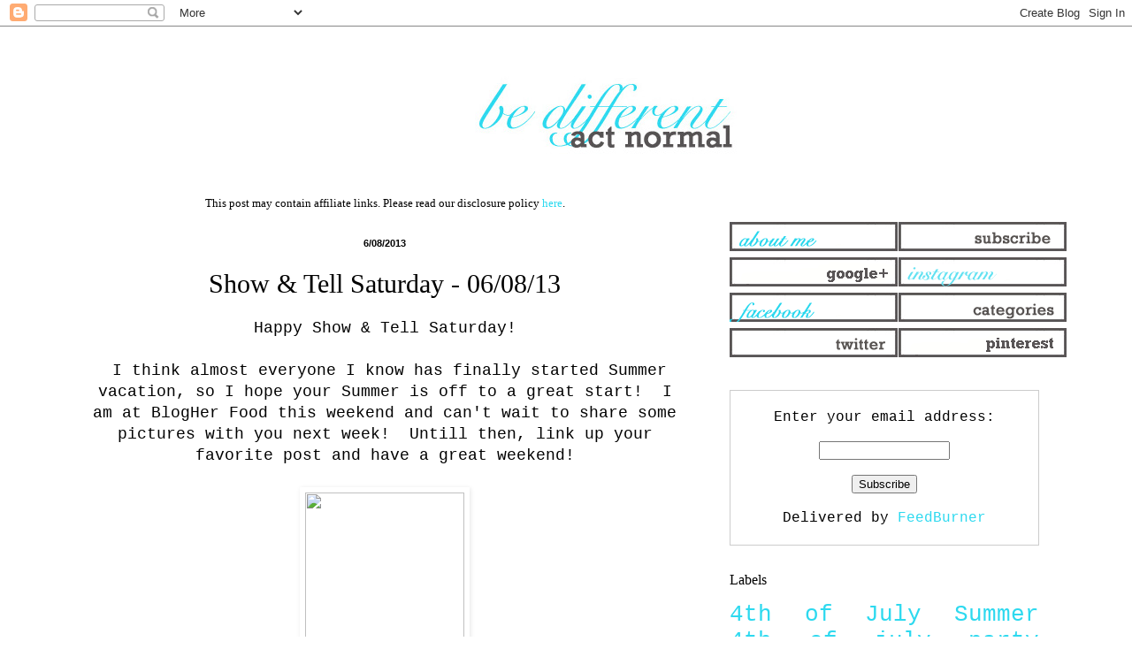

--- FILE ---
content_type: text/html; charset=UTF-8
request_url: https://www.bedifferentactnormal.com/2013/06/happy-show-tell-saturday-think-almost.html
body_size: 16404
content:
<!DOCTYPE html>
<html class='v2' dir='ltr' xmlns='http://www.w3.org/1999/xhtml' xmlns:b='http://www.google.com/2005/gml/b' xmlns:data='http://www.google.com/2005/gml/data' xmlns:expr='http://www.google.com/2005/gml/expr'>
<head>
<link href='https://www.blogger.com/static/v1/widgets/4128112664-css_bundle_v2.css' rel='stylesheet' type='text/css'/>
<script async='async' src='//pagead2.googlesyndication.com/pagead/js/adsbygoogle.js'></script>
<script>
     (adsbygoogle = window.adsbygoogle || []).push({
          google_ad_client: "ca-pub-3803626100173539",
          enable_page_level_ads: true
     });
</script>
<meta content='width=1100' name='viewport'/>
<meta content='text/html; charset=UTF-8' http-equiv='Content-Type'/>
<meta content='blogger' name='generator'/>
<link href='https://www.bedifferentactnormal.com/favicon.ico' rel='icon' type='image/x-icon'/>
<link href='https://www.bedifferentactnormal.com/2013/06/happy-show-tell-saturday-think-almost.html' rel='canonical'/>
<link rel="alternate" type="application/atom+xml" title="Be Different...Act Normal - Atom" href="https://www.bedifferentactnormal.com/feeds/posts/default" />
<link rel="alternate" type="application/rss+xml" title="Be Different...Act Normal - RSS" href="https://www.bedifferentactnormal.com/feeds/posts/default?alt=rss" />
<link rel="service.post" type="application/atom+xml" title="Be Different...Act Normal - Atom" href="https://www.blogger.com/feeds/30267786/posts/default" />

<link rel="alternate" type="application/atom+xml" title="Be Different...Act Normal - Atom" href="https://www.bedifferentactnormal.com/feeds/7393347222936158081/comments/default" />
<!--Can't find substitution for tag [blog.ieCssRetrofitLinks]-->
<link href='http://www.rememberthemoments.com/images/blog/satbutton.gif' rel='image_src'/>
<meta content='https://www.bedifferentactnormal.com/2013/06/happy-show-tell-saturday-think-almost.html' property='og:url'/>
<meta content='Show &amp; Tell Saturday - 06/08/13' property='og:title'/>
<meta content='Happy Show &amp; Tell Saturday!   I think almost everyone I know has finally started Summer vacation, so I hope your Summer is off to a great st...' property='og:description'/>
<meta content='https://lh3.googleusercontent.com/blogger_img_proxy/AEn0k_vIbAcIlw5yRqiVON8EuhYYosBW5PgvTlIiqHNQqWG9ylvDYCncxuU6XtbdIySi7TDW3QegliielyZoSOUn_Lh_W45_3Ph0bPgEQ6_5Wy25hmhyWwIEY17F-XK4qeUt=w1200-h630-p-k-no-nu' property='og:image'/>
<title>Be Different...Act Normal: Show & Tell Saturday - 06/08/13</title>
<style id='page-skin-1' type='text/css'><!--
/*
-----------------------------------------------
Blogger Template Style
Name:     Simple
Designer: Blogger
URL:      www.blogger.com
----------------------------------------------- */
/* Content
----------------------------------------------- */
body {
font: normal normal 16px 'Courier New', Courier, FreeMono, monospace;
color: #000000;
background: #ffffff none repeat scroll top left;
padding: 0 0px 0px 0px;
}
html body .region-inner {
min-width: 0;
max-width: 100%;
width: auto;
}
h2 {
font-size: 22px;
}
a:link {
text-decoration:none;
color: #2dd9ef;
}
a:visited {
text-decoration:none;
color: #2dd9ef;
}
a:hover {
text-decoration:underline;
color: #2dd9ef;
}
.body-fauxcolumn-outer .fauxcolumn-inner {
background: transparent url(//www.blogblog.com/1kt/simple/body_gradient_tile_light.png) repeat scroll top left;
_background-image: none;
}
.body-fauxcolumn-outer .cap-top {
position: absolute;
z-index: 1;
height: 400px;
width: 100%;
}
.body-fauxcolumn-outer .cap-top .cap-left {
width: 100%;
background: transparent url(//www.blogblog.com/1kt/simple/gradients_light.png) repeat-x scroll top left;
_background-image: none;
}
.content-outer {
-moz-box-shadow: 0 0 0px rgba(0, 0, 0, .15);
-webkit-box-shadow: 0 0 0px rgba(0, 0, 0, .15);
-goog-ms-box-shadow: 0 0 0px #333333;
box-shadow: 0 0 0px rgba(0, 0, 0, .15);
margin-bottom: 1px;
}
.content-inner {
padding: 10px 10px;
}
.content-inner {
background-color: #ffffff;
}
/* Header
----------------------------------------------- */
.header-outer {
background: #ffffff none repeat-x scroll 0 -400px;
_background-image: none;
}
.Header h1 {
font: normal normal 80px Arial, Tahoma, Helvetica, FreeSans, sans-serif;
color: #3399bb;
text-shadow: 0px 0px 0px rgba(0, 0, 0, .2);
}
.Header h1 a {
color: #3399bb;
}
.Header .description {
font-size: 140%;
color: #777777;
}
.header-inner .Header .titlewrapper {
padding: 22px 0px;
}
.header-inner .Header .descriptionwrapper {
padding: 0 0px;
}
/* Tabs
----------------------------------------------- */
.tabs-inner .section:first-child {
border-top: 1px solid #ffffff;
}
.tabs-inner .section:first-child ul {
margin-top: -1px;
border-top: 1px solid #ffffff;
border-left: 0 solid #ffffff;
border-right: 0 solid #ffffff;
}
.tabs-inner .widget ul {
background: #ffffff url(//www.blogblog.com/1kt/simple/gradients_light.png) repeat-x scroll 0 -800px;
_background-image: none;
border-bottom: 1px solid #ffffff;
margin-top: 0;
margin-left: -30px;
margin-right: -30px;
}
.tabs-inner .widget li a {
display: inline-block;
padding: .6em 1em;
font: normal normal 14px Arial, Tahoma, Helvetica, FreeSans, sans-serif;
color: #999999;
border-left: 1px solid #ffffff;
border-right: 1px solid #ffffff;
}
.tabs-inner .widget li:first-child a {
border-left: none;
}
.tabs-inner .widget li.selected a, .tabs-inner .widget li a:hover {
color: #000000;
background-color: #ffffff;
text-decoration: none;
}
/* Columns
----------------------------------------------- */
.main-outer {
border-top: 0 solid #ffffff;
}
.fauxcolumn-left-outer .fauxcolumn-inner {
border-right: 1px solid #ffffff;
}
.fauxcolumn-right-outer .fauxcolumn-inner {
border-left: 1px solid #ffffff;
}
/* Headings
----------------------------------------------- */
div.widget > h2,
div.widget h2.title {
margin: 0 0 1em 0;
font: normal normal 16px 'Times New Roman', Times, FreeSerif, serif;
color: #000000;
}
/* Widgets
----------------------------------------------- */
.widget .zippy {
color: #999999;
text-shadow: 2px 2px 1px rgba(0, 0, 0, .1);
}
.widget .popular-posts ul {
list-style: none;
}
/* Posts
----------------------------------------------- */
h2.date-header {
font: normal bold 11px Arial, Tahoma, Helvetica, FreeSans, sans-serif;
}
.date-header span {
background-color: transparent;
color: #000000;
padding: inherit;
letter-spacing: inherit;
margin: inherit;
}
.main-inner {
padding-top: 30px;
padding-bottom: 30px;
}
.main-inner .column-center-inner {
padding: 0 15px;
}
.main-inner .column-center-inner .section {
margin: 0 15px;
}
.post {
margin: 0 0 25px 0;
}
h3.post-title, .comments h4 {
font: normal normal 30px Georgia, Utopia, 'Palatino Linotype', Palatino, serif;
margin: .75em 0 0;
}
.post-body {
font-size: 110%;
line-height: 1.4;
position: relative;
}
.post-body img, .post-body .tr-caption-container, .Profile img, .Image img,
.BlogList .item-thumbnail img {
padding: 2px;
background: #ffffff;
border: 1px solid #ffffff;
-moz-box-shadow: 1px 1px 5px rgba(0, 0, 0, .1);
-webkit-box-shadow: 1px 1px 5px rgba(0, 0, 0, .1);
box-shadow: 1px 1px 5px rgba(0, 0, 0, .1);
}
.post-body img, .post-body .tr-caption-container {
padding: 5px;
}
.post-body .tr-caption-container {
color: #000000;
}
.post-body .tr-caption-container img {
padding: 0;
background: transparent;
border: none;
-moz-box-shadow: 0 0 0 rgba(0, 0, 0, .1);
-webkit-box-shadow: 0 0 0 rgba(0, 0, 0, .1);
box-shadow: 0 0 0 rgba(0, 0, 0, .1);
}
.post-header {
margin: 0 0 1.5em;
line-height: 1.6;
font-size: 90%;
}
.post-footer {
margin: 20px -2px 0;
padding: 5px 10px;
color: #666666;
background-color: #ffffff;
border-bottom: 1px solid #ffffff;
line-height: 1.6;
font-size: 90%;
}
#comments .comment-author {
padding-top: 1.5em;
border-top: 1px solid #ffffff;
background-position: 0 1.5em;
}
#comments .comment-author:first-child {
padding-top: 0;
border-top: none;
}
.avatar-image-container {
margin: .2em 0 0;
}
#comments .avatar-image-container img {
border: 1px solid #ffffff;
}
/* Comments
----------------------------------------------- */
.comments .comments-content .icon.blog-author {
background-repeat: no-repeat;
background-image: url([data-uri]);
}
.comments .comments-content .loadmore a {
border-top: 1px solid #999999;
border-bottom: 1px solid #999999;
}
.comments .comment-thread.inline-thread {
background-color: #ffffff;
}
.comments .continue {
border-top: 2px solid #999999;
}
/* Accents
---------------------------------------------- */
.section-columns td.columns-cell {
border-left: 1px solid #ffffff;
}
.blog-pager {
background: transparent none no-repeat scroll top center;
}
.blog-pager-older-link, .home-link,
.blog-pager-newer-link {
background-color: #ffffff;
padding: 5px;
}
.footer-outer {
border-top: 0 dashed #bbbbbb;
}
/* Mobile
----------------------------------------------- */
body.mobile  {
background-size: auto;
}
.mobile .body-fauxcolumn-outer {
background: transparent none repeat scroll top left;
}
.mobile .body-fauxcolumn-outer .cap-top {
background-size: 100% auto;
}
.mobile .content-outer {
-webkit-box-shadow: 0 0 3px rgba(0, 0, 0, .15);
box-shadow: 0 0 3px rgba(0, 0, 0, .15);
}
.mobile .tabs-inner .widget ul {
margin-left: 0;
margin-right: 0;
}
.mobile .post {
margin: 0;
}
.mobile .main-inner .column-center-inner .section {
margin: 0;
}
.mobile .date-header span {
padding: 0.1em 10px;
margin: 0 -10px;
}
.mobile h3.post-title {
margin: 0;
}
.mobile .blog-pager {
background: transparent none no-repeat scroll top center;
}
.mobile .footer-outer {
border-top: none;
}
.mobile .main-inner, .mobile .footer-inner {
background-color: #ffffff;
}
.mobile-index-contents {
color: #000000;
}
.mobile-link-button {
background-color: #2dd9ef;
}
.mobile-link-button a:link, .mobile-link-button a:visited {
color: #ffffff;
}
.mobile .tabs-inner .section:first-child {
border-top: none;
}
.mobile .tabs-inner .PageList .widget-content {
background-color: #ffffff;
color: #000000;
border-top: 1px solid #ffffff;
border-bottom: 1px solid #ffffff;
}
.mobile .tabs-inner .PageList .widget-content .pagelist-arrow {
border-left: 1px solid #ffffff;
}
.post-title {
text-align: center;
}
.date-header {
text-align: center;
}
--></style>
<style id='template-skin-1' type='text/css'><!--
body {
min-width: 1150px;
}
.content-outer, .content-fauxcolumn-outer, .region-inner {
min-width: 1150px;
max-width: 1150px;
_width: 1150px;
}
.main-inner .columns {
padding-left: 0px;
padding-right: 410px;
}
.main-inner .fauxcolumn-center-outer {
left: 0px;
right: 410px;
/* IE6 does not respect left and right together */
_width: expression(this.parentNode.offsetWidth -
parseInt("0px") -
parseInt("410px") + 'px');
}
.main-inner .fauxcolumn-left-outer {
width: 0px;
}
.main-inner .fauxcolumn-right-outer {
width: 410px;
}
.main-inner .column-left-outer {
width: 0px;
right: 100%;
margin-left: -0px;
}
.main-inner .column-right-outer {
width: 410px;
margin-right: -410px;
}
#layout {
min-width: 0;
}
#layout .content-outer {
min-width: 0;
width: 800px;
}
#layout .region-inner {
min-width: 0;
width: auto;
}
--></style>
<!-- Google tag (gtag.js) -->
<script async='true' src='https://www.googletagmanager.com/gtag/js?id=G-4B0CVDVQ97'></script>
<script>
        window.dataLayer = window.dataLayer || [];
        function gtag(){dataLayer.push(arguments);}
        gtag('js', new Date());
        gtag('config', 'G-4B0CVDVQ97');
      </script>
<!-- BLOGHER ADS Begin header tag -->
<script type='text/javascript'>
  var blogherads = blogherads || {};
  blogherads.adq = blogherads.adq || [];
  (function(d, s) {
    var b = d.createElement(s), n = d.getElementsByTagName(s)[0];
    b.async = true; b.type = 'text/javascript';
    b.src = '//ads.blogherads.com/44/4413/header.js';
    n.parentNode.insertBefore(b, n);
  })(document, 'script');
</script>
<!-- BLOGHER ADS End header tag -->
<link href='https://www.blogger.com/dyn-css/authorization.css?targetBlogID=30267786&amp;zx=df8fddf3-77db-4b81-b8af-fe29a29463ad' media='none' onload='if(media!=&#39;all&#39;)media=&#39;all&#39;' rel='stylesheet'/><noscript><link href='https://www.blogger.com/dyn-css/authorization.css?targetBlogID=30267786&amp;zx=df8fddf3-77db-4b81-b8af-fe29a29463ad' rel='stylesheet'/></noscript>
<meta name='google-adsense-platform-account' content='ca-host-pub-1556223355139109'/>
<meta name='google-adsense-platform-domain' content='blogspot.com'/>

<!-- data-ad-client=ca-pub-3803626100173539 -->

</head>
<body class='loading variant-pale'>
<div class='navbar section' id='navbar'><div class='widget Navbar' data-version='1' id='Navbar1'><script type="text/javascript">
    function setAttributeOnload(object, attribute, val) {
      if(window.addEventListener) {
        window.addEventListener('load',
          function(){ object[attribute] = val; }, false);
      } else {
        window.attachEvent('onload', function(){ object[attribute] = val; });
      }
    }
  </script>
<div id="navbar-iframe-container"></div>
<script type="text/javascript" src="https://apis.google.com/js/platform.js"></script>
<script type="text/javascript">
      gapi.load("gapi.iframes:gapi.iframes.style.bubble", function() {
        if (gapi.iframes && gapi.iframes.getContext) {
          gapi.iframes.getContext().openChild({
              url: 'https://www.blogger.com/navbar/30267786?po\x3d7393347222936158081\x26origin\x3dhttps://www.bedifferentactnormal.com',
              where: document.getElementById("navbar-iframe-container"),
              id: "navbar-iframe"
          });
        }
      });
    </script><script type="text/javascript">
(function() {
var script = document.createElement('script');
script.type = 'text/javascript';
script.src = '//pagead2.googlesyndication.com/pagead/js/google_top_exp.js';
var head = document.getElementsByTagName('head')[0];
if (head) {
head.appendChild(script);
}})();
</script>
</div></div>
<div class='body-fauxcolumns'>
<div class='fauxcolumn-outer body-fauxcolumn-outer'>
<div class='cap-top'>
<div class='cap-left'></div>
<div class='cap-right'></div>
</div>
<div class='fauxborder-left'>
<div class='fauxborder-right'></div>
<div class='fauxcolumn-inner'>
</div>
</div>
<div class='cap-bottom'>
<div class='cap-left'></div>
<div class='cap-right'></div>
</div>
</div>
</div>
<div class='content'>
<div class='content-fauxcolumns'>
<div class='fauxcolumn-outer content-fauxcolumn-outer'>
<div class='cap-top'>
<div class='cap-left'></div>
<div class='cap-right'></div>
</div>
<div class='fauxborder-left'>
<div class='fauxborder-right'></div>
<div class='fauxcolumn-inner'>
</div>
</div>
<div class='cap-bottom'>
<div class='cap-left'></div>
<div class='cap-right'></div>
</div>
</div>
</div>
<div class='content-outer'>
<div class='content-cap-top cap-top'>
<div class='cap-left'></div>
<div class='cap-right'></div>
</div>
<div class='fauxborder-left content-fauxborder-left'>
<div class='fauxborder-right content-fauxborder-right'></div>
<div class='content-inner'>
<header>
<div class='header-outer'>
<div class='header-cap-top cap-top'>
<div class='cap-left'></div>
<div class='cap-right'></div>
</div>
<div class='fauxborder-left header-fauxborder-left'>
<div class='fauxborder-right header-fauxborder-right'></div>
<div class='region-inner header-inner'>
<div class='header section' id='header'><div class='widget Header' data-version='1' id='Header1'>
<div id='header-inner'>
<a href='https://www.bedifferentactnormal.com/' style='display: block'>
<img alt='Be Different...Act Normal' height='150px; ' id='Header1_headerimg' src='https://blogger.googleusercontent.com/img/b/R29vZ2xl/AVvXsEiNFWRsShWluf0Z2ydQQybNSDHAB2AGINUYViD5TamEcPdNohM8sfwgHZkXamIjoDGdfSYmxc7Sxl3BM8Dxx1KUyRiJphc1kY0b7f6wD51OIN7kPorprW6487NekrBaEcwRQdBz/s1600/centeredlogo3.gif' style='display: block' width='1500px; '/>
</a>
</div>
</div></div>
</div>
</div>
<div class='header-cap-bottom cap-bottom'>
<div class='cap-left'></div>
<div class='cap-right'></div>
</div>
</div>
</header>
<div class='tabs-outer'>
<div class='tabs-cap-top cap-top'>
<div class='cap-left'></div>
<div class='cap-right'></div>
</div>
<div class='fauxborder-left tabs-fauxborder-left'>
<div class='fauxborder-right tabs-fauxborder-right'></div>
<div class='region-inner tabs-inner'>
<div class='tabs no-items section' id='crosscol'></div>
<div class='tabs no-items section' id='crosscol-overflow'></div>
</div>
</div>
<div class='tabs-cap-bottom cap-bottom'>
<div class='cap-left'></div>
<div class='cap-right'></div>
</div>
</div>
<div class='main-outer'>
<div class='main-cap-top cap-top'>
<div class='cap-left'></div>
<div class='cap-right'></div>
</div>
<div class='fauxborder-left main-fauxborder-left'>
<div class='fauxborder-right main-fauxborder-right'></div>
<div class='region-inner main-inner'>
<div class='columns fauxcolumns'>
<div class='fauxcolumn-outer fauxcolumn-center-outer'>
<div class='cap-top'>
<div class='cap-left'></div>
<div class='cap-right'></div>
</div>
<div class='fauxborder-left'>
<div class='fauxborder-right'></div>
<div class='fauxcolumn-inner'>
</div>
</div>
<div class='cap-bottom'>
<div class='cap-left'></div>
<div class='cap-right'></div>
</div>
</div>
<div class='fauxcolumn-outer fauxcolumn-left-outer'>
<div class='cap-top'>
<div class='cap-left'></div>
<div class='cap-right'></div>
</div>
<div class='fauxborder-left'>
<div class='fauxborder-right'></div>
<div class='fauxcolumn-inner'>
</div>
</div>
<div class='cap-bottom'>
<div class='cap-left'></div>
<div class='cap-right'></div>
</div>
</div>
<div class='fauxcolumn-outer fauxcolumn-right-outer'>
<div class='cap-top'>
<div class='cap-left'></div>
<div class='cap-right'></div>
</div>
<div class='fauxborder-left'>
<div class='fauxborder-right'></div>
<div class='fauxcolumn-inner'>
</div>
</div>
<div class='cap-bottom'>
<div class='cap-left'></div>
<div class='cap-right'></div>
</div>
</div>
<!-- corrects IE6 width calculation -->
<div class='columns-inner'>
<div class='column-center-outer'>
<div class='column-center-inner'>
<div class='main section' id='main'><div class='widget HTML' data-version='1' id='HTML1'>
<div class='widget-content'>
<center><p style="font-family: Times; font-size: small; margin: 0px;">This post may contain affiliate links. Please read our disclosure policy <a href="http://www.bedifferentactnormal.com/p/disclosures.html">here</a>.</p></center>
</div>
<div class='clear'></div>
</div><div class='widget Blog' data-version='1' id='Blog1'>
<div class='blog-posts hfeed'>

          <div class="date-outer">
        
<h2 class='date-header'><span>6/08/2013</span></h2>

          <div class="date-posts">
        
<div class='post-outer'>
<div class='post hentry' itemprop='blogPost' itemscope='itemscope' itemtype='http://schema.org/BlogPosting'>
<meta content='http://www.rememberthemoments.com/images/blog/satbutton.gif' itemprop='image_url'/>
<meta content='30267786' itemprop='blogId'/>
<meta content='7393347222936158081' itemprop='postId'/>
<a name='7393347222936158081'></a>
<h3 class='post-title entry-title' itemprop='name'>
Show & Tell Saturday - 06/08/13
</h3>
<div class='post-header'>
<div class='post-header-line-1'></div>
</div>
<div class='post-body entry-content' id='post-body-7393347222936158081' itemprop='description articleBody'>
<div style="text-align: center;">Happy Show &amp; Tell Saturday! </div><div style="text-align: center;"><br />
</div><div style="text-align: center;">&nbsp;I think almost everyone I know has finally started Summer vacation, so I hope your Summer is off to a great start! &nbsp;I am at BlogHer Food this weekend and can't wait to share some pictures with you next week! &nbsp;Untill then, link up your favorite post and have a great weekend!<br />
<br />
</div><div style="text-align: center;"></div><div style="text-align: center;"><a href="http://www.bedifferentactnormal.blogspot.com/"></a><a href="http://www.bedifferentactnormal.com/search/label/show%20and%20tell"><img border="0" height="180" src="https://lh3.googleusercontent.com/blogger_img_proxy/AEn0k_vIbAcIlw5yRqiVON8EuhYYosBW5PgvTlIiqHNQqWG9ylvDYCncxuU6XtbdIySi7TDW3QegliielyZoSOUn_Lh_W45_3Ph0bPgEQ6_5Wy25hmhyWwIEY17F-XK4qeUt=s0-d" width="180"></a></div><br />
<div align="center"><div style="text-align: center;"><br />
Remember to link directly to your post and make sure to visit some of the other participants!!<br />
<br />
<br />
Also, make sure to check out these fun Summer giveaways!!  <span style="font-family: Georgia, serif;">Snack Brighter with <a href="http://www.bedifferentactnormal.com/2013/05/snacking-brighter-this-summer-with.html">Dreyers Outshine Bars</a> and enter to win a $100 Visa Gift Card and pop the perfect bag of Pop Secret popcorn with <a href="http://www.bedifferentactnormal.com/2013/06/how-to-make-perfectly-popped-popcorn.html">The Perfect Pop App</a> and enter to win a $100 Visa Gift Card too!</span> <br />
<a name="more"></a><!-- start InLinkz script -->      <br />
<div class="InLinkzContainer" id="282494" pagesize="300"><img border="0" src="https://lh3.googleusercontent.com/blogger_img_proxy/AEn0k_vKGu7UmTDXNKDuWfVlHktaQczLJrtU7QL_NobWpFn-jx38xOPKld2wAtNQXHLvpImyyf1WxjG-htaLjteValQ9XIY=s0-d">&nbsp;Loading InLinkz ...</div><script src="//static.inlinkz.com/cs2.js?v=003" type="text/javascript"></script>  <!-- end InLinkz script --></div></div>
<div style='clear: both;'></div>
</div>
<div class='post-footer'>
<div class='post-footer-line post-footer-line-1'><span class='post-author vcard'>
Posted by
<span class='fn' itemprop='author' itemscope='itemscope' itemtype='http://schema.org/Person'>
<meta content='https://www.blogger.com/profile/00265291139472314921' itemprop='url'/>
<a class='g-profile' href='https://www.blogger.com/profile/00265291139472314921' rel='author' title='author profile'>
<span itemprop='name'>Lorie</span>
</a>
</span>
</span>
<span class='post-timestamp'>
</span>
<span class='post-comment-link'>
</span>
<span class='post-icons'>
<span class='item-action'>
<a href='https://www.blogger.com/email-post/30267786/7393347222936158081' title='Email Post'>
<img alt="" class="icon-action" height="13" src="//img1.blogblog.com/img/icon18_email.gif" width="18">
</a>
</span>
<span class='item-control blog-admin pid-121250387'>
<a href='https://www.blogger.com/post-edit.g?blogID=30267786&postID=7393347222936158081&from=pencil' title='Edit Post'>
<img alt='' class='icon-action' height='18' src='https://resources.blogblog.com/img/icon18_edit_allbkg.gif' width='18'/>
</a>
</span>
</span>
<div class='post-share-buttons goog-inline-block'>
<a class='goog-inline-block share-button sb-email' href='https://www.blogger.com/share-post.g?blogID=30267786&postID=7393347222936158081&target=email' target='_blank' title='Email This'><span class='share-button-link-text'>Email This</span></a><a class='goog-inline-block share-button sb-blog' href='https://www.blogger.com/share-post.g?blogID=30267786&postID=7393347222936158081&target=blog' onclick='window.open(this.href, "_blank", "height=270,width=475"); return false;' target='_blank' title='BlogThis!'><span class='share-button-link-text'>BlogThis!</span></a><a class='goog-inline-block share-button sb-twitter' href='https://www.blogger.com/share-post.g?blogID=30267786&postID=7393347222936158081&target=twitter' target='_blank' title='Share to X'><span class='share-button-link-text'>Share to X</span></a><a class='goog-inline-block share-button sb-facebook' href='https://www.blogger.com/share-post.g?blogID=30267786&postID=7393347222936158081&target=facebook' onclick='window.open(this.href, "_blank", "height=430,width=640"); return false;' target='_blank' title='Share to Facebook'><span class='share-button-link-text'>Share to Facebook</span></a><a class='goog-inline-block share-button sb-pinterest' href='https://www.blogger.com/share-post.g?blogID=30267786&postID=7393347222936158081&target=pinterest' target='_blank' title='Share to Pinterest'><span class='share-button-link-text'>Share to Pinterest</span></a>
</div>
</div>
<div class='post-footer-line post-footer-line-2'><span class='post-labels'>
Labels:
<a href='https://www.bedifferentactnormal.com/search/label/show%20and%20tell' rel='tag'>show and tell</a>
</span>
</div>
<div class='post-footer-line post-footer-line-3'></div>
</div>
</div>
<div class='comments' id='comments'>
<a name='comments'></a>
<h4>20 comments:</h4>
<div id='Blog1_comments-block-wrapper'>
<dl class='avatar-comment-indent' id='comments-block'>
<dt class='comment-author ' id='c6931154618512581255'>
<a name='c6931154618512581255'></a>
<div class="avatar-image-container avatar-stock"><span dir="ltr"><a href="https://www.blogger.com/profile/02322793961293114893" target="" rel="nofollow" onclick="" class="avatar-hovercard" id="av-6931154618512581255-02322793961293114893"><img src="//www.blogger.com/img/blogger_logo_round_35.png" width="35" height="35" alt="" title="Unknown">

</a></span></div>
<a href='https://www.blogger.com/profile/02322793961293114893' rel='nofollow'>Unknown</a>
said...
</dt>
<dd class='comment-body' id='Blog1_cmt-6931154618512581255'>
<p>
Thank you so much for hosting!! Have a wonderful weekend :)<br /><br />xo, Tanya 
</p>
</dd>
<dd class='comment-footer'>
<span class='comment-timestamp'>
<a href='https://www.bedifferentactnormal.com/2013/06/happy-show-tell-saturday-think-almost.html?showComment=1370675291076#c6931154618512581255' title='comment permalink'>
6/8/13, 2:08&#8239;AM
</a>
<span class='item-control blog-admin pid-1039126270'>
<a class='comment-delete' href='https://www.blogger.com/comment/delete/30267786/6931154618512581255' title='Delete Comment'>
<img src='https://resources.blogblog.com/img/icon_delete13.gif'/>
</a>
</span>
</span>
</dd>
<dt class='comment-author ' id='c827421629483219685'>
<a name='c827421629483219685'></a>
<div class="avatar-image-container vcard"><span dir="ltr"><a href="https://www.blogger.com/profile/17908234364395487051" target="" rel="nofollow" onclick="" class="avatar-hovercard" id="av-827421629483219685-17908234364395487051"><img src="https://resources.blogblog.com/img/blank.gif" width="35" height="35" class="delayLoad" style="display: none;" longdesc="//blogger.googleusercontent.com/img/b/R29vZ2xl/AVvXsEhHSw-2H60s4C75wyvXzELpuSeeb9rNmYbrBaMPIcvaXIRV5k7imI0bD7SKPjGJV4qAVVCMmJEQllxfeuWDCCD2Q2m0rctolIwgK6jUQ1hQKWzTjVy3gRqljXCITeXI2AQ/s45-c/IMG_3853.JPG" alt="" title="Jenny Raulli-Bloom Designs">

<noscript><img src="//blogger.googleusercontent.com/img/b/R29vZ2xl/AVvXsEhHSw-2H60s4C75wyvXzELpuSeeb9rNmYbrBaMPIcvaXIRV5k7imI0bD7SKPjGJV4qAVVCMmJEQllxfeuWDCCD2Q2m0rctolIwgK6jUQ1hQKWzTjVy3gRqljXCITeXI2AQ/s45-c/IMG_3853.JPG" width="35" height="35" class="photo" alt=""></noscript></a></span></div>
<a href='https://www.blogger.com/profile/17908234364395487051' rel='nofollow'>Jenny Raulli-Bloom Designs</a>
said...
</dt>
<dd class='comment-body' id='Blog1_cmt-827421629483219685'>
<p>
Your event sound fun!  Thanks for hosting<br />Jenny
</p>
</dd>
<dd class='comment-footer'>
<span class='comment-timestamp'>
<a href='https://www.bedifferentactnormal.com/2013/06/happy-show-tell-saturday-think-almost.html?showComment=1370680132479#c827421629483219685' title='comment permalink'>
6/8/13, 3:28&#8239;AM
</a>
<span class='item-control blog-admin pid-1586870453'>
<a class='comment-delete' href='https://www.blogger.com/comment/delete/30267786/827421629483219685' title='Delete Comment'>
<img src='https://resources.blogblog.com/img/icon_delete13.gif'/>
</a>
</span>
</span>
</dd>
<dt class='comment-author ' id='c2701766472571634673'>
<a name='c2701766472571634673'></a>
<div class="avatar-image-container avatar-stock"><span dir="ltr"><a href="https://www.blogger.com/profile/09453250553631066671" target="" rel="nofollow" onclick="" class="avatar-hovercard" id="av-2701766472571634673-09453250553631066671"><img src="//www.blogger.com/img/blogger_logo_round_35.png" width="35" height="35" alt="" title="Unknown">

</a></span></div>
<a href='https://www.blogger.com/profile/09453250553631066671' rel='nofollow'>Unknown</a>
said...
</dt>
<dd class='comment-body' id='Blog1_cmt-2701766472571634673'>
<p>
Thanks for the party! I&#39;m sharing my glitter outfit I made for my daughter to wear on the 4th of July!
</p>
</dd>
<dd class='comment-footer'>
<span class='comment-timestamp'>
<a href='https://www.bedifferentactnormal.com/2013/06/happy-show-tell-saturday-think-almost.html?showComment=1370692305843#c2701766472571634673' title='comment permalink'>
6/8/13, 6:51&#8239;AM
</a>
<span class='item-control blog-admin pid-89262326'>
<a class='comment-delete' href='https://www.blogger.com/comment/delete/30267786/2701766472571634673' title='Delete Comment'>
<img src='https://resources.blogblog.com/img/icon_delete13.gif'/>
</a>
</span>
</span>
</dd>
<dt class='comment-author ' id='c3833291574076811289'>
<a name='c3833291574076811289'></a>
<div class="avatar-image-container avatar-stock"><span dir="ltr"><a href="https://www.blogger.com/profile/04523560486592093369" target="" rel="nofollow" onclick="" class="avatar-hovercard" id="av-3833291574076811289-04523560486592093369"><img src="//www.blogger.com/img/blogger_logo_round_35.png" width="35" height="35" alt="" title="Unknown">

</a></span></div>
<a href='https://www.blogger.com/profile/04523560486592093369' rel='nofollow'>Unknown</a>
said...
</dt>
<dd class='comment-body' id='Blog1_cmt-3833291574076811289'>
<p>
Phyllis@grandparentsplus.com<br />Hi! Thanks for hosting this party! Have a super weekend!
</p>
</dd>
<dd class='comment-footer'>
<span class='comment-timestamp'>
<a href='https://www.bedifferentactnormal.com/2013/06/happy-show-tell-saturday-think-almost.html?showComment=1370693397533#c3833291574076811289' title='comment permalink'>
6/8/13, 7:09&#8239;AM
</a>
<span class='item-control blog-admin pid-981107131'>
<a class='comment-delete' href='https://www.blogger.com/comment/delete/30267786/3833291574076811289' title='Delete Comment'>
<img src='https://resources.blogblog.com/img/icon_delete13.gif'/>
</a>
</span>
</span>
</dd>
<dt class='comment-author ' id='c3098548403370875910'>
<a name='c3098548403370875910'></a>
<div class="avatar-image-container avatar-stock"><span dir="ltr"><a href="https://www.blogger.com/profile/17884775068382145856" target="" rel="nofollow" onclick="" class="avatar-hovercard" id="av-3098548403370875910-17884775068382145856"><img src="//www.blogger.com/img/blogger_logo_round_35.png" width="35" height="35" alt="" title="Unknown">

</a></span></div>
<a href='https://www.blogger.com/profile/17884775068382145856' rel='nofollow'>Unknown</a>
said...
</dt>
<dd class='comment-body' id='Blog1_cmt-3098548403370875910'>
<p>
Thank you for hosting the party.  I enjoy coming over every week to see what you and the other contributors have been up to.
</p>
</dd>
<dd class='comment-footer'>
<span class='comment-timestamp'>
<a href='https://www.bedifferentactnormal.com/2013/06/happy-show-tell-saturday-think-almost.html?showComment=1370693769153#c3098548403370875910' title='comment permalink'>
6/8/13, 7:16&#8239;AM
</a>
<span class='item-control blog-admin pid-1372483412'>
<a class='comment-delete' href='https://www.blogger.com/comment/delete/30267786/3098548403370875910' title='Delete Comment'>
<img src='https://resources.blogblog.com/img/icon_delete13.gif'/>
</a>
</span>
</span>
</dd>
<dt class='comment-author ' id='c3996438804695525803'>
<a name='c3996438804695525803'></a>
<div class="avatar-image-container vcard"><span dir="ltr"><a href="https://www.blogger.com/profile/03189184360764504448" target="" rel="nofollow" onclick="" class="avatar-hovercard" id="av-3996438804695525803-03189184360764504448"><img src="https://resources.blogblog.com/img/blank.gif" width="35" height="35" class="delayLoad" style="display: none;" longdesc="//blogger.googleusercontent.com/img/b/R29vZ2xl/AVvXsEhvRzRKdf8QsyZMoDQiiadunIUCh6gF182_54JBP1vFH1X2e5qYWhO438Km5EIB011PEHRkeyhkO7-K3Typ7qRLtXywFI5AzQ5P-uGhmzMQdauBqOc37CUnk8pbACUYNgY/s45-c/Main+Pic.jpg" alt="" title="Brooke ">

<noscript><img src="//blogger.googleusercontent.com/img/b/R29vZ2xl/AVvXsEhvRzRKdf8QsyZMoDQiiadunIUCh6gF182_54JBP1vFH1X2e5qYWhO438Km5EIB011PEHRkeyhkO7-K3Typ7qRLtXywFI5AzQ5P-uGhmzMQdauBqOc37CUnk8pbACUYNgY/s45-c/Main+Pic.jpg" width="35" height="35" class="photo" alt=""></noscript></a></span></div>
<a href='https://www.blogger.com/profile/03189184360764504448' rel='nofollow'>Brooke </a>
said...
</dt>
<dd class='comment-body' id='Blog1_cmt-3996438804695525803'>
<p>
Thanks so much for hosting, Lorie!  Happy Saturday to you.  Enjoy your weekend!
</p>
</dd>
<dd class='comment-footer'>
<span class='comment-timestamp'>
<a href='https://www.bedifferentactnormal.com/2013/06/happy-show-tell-saturday-think-almost.html?showComment=1370696113190#c3996438804695525803' title='comment permalink'>
6/8/13, 7:55&#8239;AM
</a>
<span class='item-control blog-admin pid-662222390'>
<a class='comment-delete' href='https://www.blogger.com/comment/delete/30267786/3996438804695525803' title='Delete Comment'>
<img src='https://resources.blogblog.com/img/icon_delete13.gif'/>
</a>
</span>
</span>
</dd>
<dt class='comment-author ' id='c2877318275902618905'>
<a name='c2877318275902618905'></a>
<div class="avatar-image-container avatar-stock"><span dir="ltr"><a href="https://www.blogger.com/profile/02897728865673891051" target="" rel="nofollow" onclick="" class="avatar-hovercard" id="av-2877318275902618905-02897728865673891051"><img src="//www.blogger.com/img/blogger_logo_round_35.png" width="35" height="35" alt="" title="Unknown">

</a></span></div>
<a href='https://www.blogger.com/profile/02897728865673891051' rel='nofollow'>Unknown</a>
said...
</dt>
<dd class='comment-body' id='Blog1_cmt-2877318275902618905'>
<p>
Thank you so much Lorie for the lovely party. Blessings to you, Patti
</p>
</dd>
<dd class='comment-footer'>
<span class='comment-timestamp'>
<a href='https://www.bedifferentactnormal.com/2013/06/happy-show-tell-saturday-think-almost.html?showComment=1370696720389#c2877318275902618905' title='comment permalink'>
6/8/13, 8:05&#8239;AM
</a>
<span class='item-control blog-admin pid-46662646'>
<a class='comment-delete' href='https://www.blogger.com/comment/delete/30267786/2877318275902618905' title='Delete Comment'>
<img src='https://resources.blogblog.com/img/icon_delete13.gif'/>
</a>
</span>
</span>
</dd>
<dt class='comment-author ' id='c8982154705982281088'>
<a name='c8982154705982281088'></a>
<div class="avatar-image-container vcard"><span dir="ltr"><a href="https://www.blogger.com/profile/01405156732870116513" target="" rel="nofollow" onclick="" class="avatar-hovercard" id="av-8982154705982281088-01405156732870116513"><img src="https://resources.blogblog.com/img/blank.gif" width="35" height="35" class="delayLoad" style="display: none;" longdesc="//blogger.googleusercontent.com/img/b/R29vZ2xl/AVvXsEhMZCQ1q1D6QcSBNhVcv8UTNg2S4U_jE9OQQddJEcOz5tzfcuxwgIgW-2xVAy4wD69c_2JFwLlV5mz0Gl9trJ4U7EhLukVcvwSdHbfKfHZsyqkNZ70IqhVkZQOnnG-5vA/s45-c/DSC_2082s.jpg" alt="" title="Lyuba @ Will Cook For Smiles">

<noscript><img src="//blogger.googleusercontent.com/img/b/R29vZ2xl/AVvXsEhMZCQ1q1D6QcSBNhVcv8UTNg2S4U_jE9OQQddJEcOz5tzfcuxwgIgW-2xVAy4wD69c_2JFwLlV5mz0Gl9trJ4U7EhLukVcvwSdHbfKfHZsyqkNZ70IqhVkZQOnnG-5vA/s45-c/DSC_2082s.jpg" width="35" height="35" class="photo" alt=""></noscript></a></span></div>
<a href='https://www.blogger.com/profile/01405156732870116513' rel='nofollow'>Lyuba @ Will Cook For Smiles</a>
said...
</dt>
<dd class='comment-body' id='Blog1_cmt-8982154705982281088'>
<p>
Thank you for your party, Lorie!! 
</p>
</dd>
<dd class='comment-footer'>
<span class='comment-timestamp'>
<a href='https://www.bedifferentactnormal.com/2013/06/happy-show-tell-saturday-think-almost.html?showComment=1370697958454#c8982154705982281088' title='comment permalink'>
6/8/13, 8:25&#8239;AM
</a>
<span class='item-control blog-admin pid-87643559'>
<a class='comment-delete' href='https://www.blogger.com/comment/delete/30267786/8982154705982281088' title='Delete Comment'>
<img src='https://resources.blogblog.com/img/icon_delete13.gif'/>
</a>
</span>
</span>
</dd>
<dt class='comment-author ' id='c4835676264155094571'>
<a name='c4835676264155094571'></a>
<div class="avatar-image-container vcard"><span dir="ltr"><a href="https://www.blogger.com/profile/12967901886618696506" target="" rel="nofollow" onclick="" class="avatar-hovercard" id="av-4835676264155094571-12967901886618696506"><img src="https://resources.blogblog.com/img/blank.gif" width="35" height="35" class="delayLoad" style="display: none;" longdesc="//blogger.googleusercontent.com/img/b/R29vZ2xl/AVvXsEglAUmR5PRU1k4pByV9vxhyPQ3uJjFCd73ldOghkgn1-ktRt-qSV_CNyxnGGjQnPORobMK0FiB_uKDtLt9oftXiAbacvibDdvUTDaWZfjmXerUwyirh9QS2gcLVCp6EmA/s45-c/IMG_9794.JPG" alt="" title="Emily">

<noscript><img src="//blogger.googleusercontent.com/img/b/R29vZ2xl/AVvXsEglAUmR5PRU1k4pByV9vxhyPQ3uJjFCd73ldOghkgn1-ktRt-qSV_CNyxnGGjQnPORobMK0FiB_uKDtLt9oftXiAbacvibDdvUTDaWZfjmXerUwyirh9QS2gcLVCp6EmA/s45-c/IMG_9794.JPG" width="35" height="35" class="photo" alt=""></noscript></a></span></div>
<a href='https://www.blogger.com/profile/12967901886618696506' rel='nofollow'>Emily</a>
said...
</dt>
<dd class='comment-body' id='Blog1_cmt-4835676264155094571'>
<p>
Thanks for hosting!
</p>
</dd>
<dd class='comment-footer'>
<span class='comment-timestamp'>
<a href='https://www.bedifferentactnormal.com/2013/06/happy-show-tell-saturday-think-almost.html?showComment=1370699160530#c4835676264155094571' title='comment permalink'>
6/8/13, 8:46&#8239;AM
</a>
<span class='item-control blog-admin pid-170040824'>
<a class='comment-delete' href='https://www.blogger.com/comment/delete/30267786/4835676264155094571' title='Delete Comment'>
<img src='https://resources.blogblog.com/img/icon_delete13.gif'/>
</a>
</span>
</span>
</dd>
<dt class='comment-author ' id='c1247488433449371961'>
<a name='c1247488433449371961'></a>
<div class="avatar-image-container avatar-stock"><span dir="ltr"><a href="https://www.blogger.com/profile/08931923319950750384" target="" rel="nofollow" onclick="" class="avatar-hovercard" id="av-1247488433449371961-08931923319950750384"><img src="//www.blogger.com/img/blogger_logo_round_35.png" width="35" height="35" alt="" title="Adorned From Above">

</a></span></div>
<a href='https://www.blogger.com/profile/08931923319950750384' rel='nofollow'>Adorned From Above</a>
said...
</dt>
<dd class='comment-body' id='Blog1_cmt-1247488433449371961'>
<p>
Thanks so much for hosting your party every week.<br />Have a great weekend.<br />Debi and Charly
</p>
</dd>
<dd class='comment-footer'>
<span class='comment-timestamp'>
<a href='https://www.bedifferentactnormal.com/2013/06/happy-show-tell-saturday-think-almost.html?showComment=1370703510317#c1247488433449371961' title='comment permalink'>
6/8/13, 9:58&#8239;AM
</a>
<span class='item-control blog-admin pid-2070103489'>
<a class='comment-delete' href='https://www.blogger.com/comment/delete/30267786/1247488433449371961' title='Delete Comment'>
<img src='https://resources.blogblog.com/img/icon_delete13.gif'/>
</a>
</span>
</span>
</dd>
<dt class='comment-author ' id='c377435790220963715'>
<a name='c377435790220963715'></a>
<div class="avatar-image-container vcard"><span dir="ltr"><a href="https://www.blogger.com/profile/01583322634070706303" target="" rel="nofollow" onclick="" class="avatar-hovercard" id="av-377435790220963715-01583322634070706303"><img src="https://resources.blogblog.com/img/blank.gif" width="35" height="35" class="delayLoad" style="display: none;" longdesc="//blogger.googleusercontent.com/img/b/R29vZ2xl/AVvXsEgw73qzERLWYeJlYg23DUK_tyMpk_TrSsEBHQghiCGkCoTozeeLE5dPi7e6xWRyHOj-vVo9ibd5uVWKSYGpZEV0WlckJ3ZLtQD2FQiqzIcJ-I5tdduXAsDrcIHaGCtO6g/s45-c/Skinny+Kitchen+logo.jpg" alt="" title="nancy@skinnykitchen">

<noscript><img src="//blogger.googleusercontent.com/img/b/R29vZ2xl/AVvXsEgw73qzERLWYeJlYg23DUK_tyMpk_TrSsEBHQghiCGkCoTozeeLE5dPi7e6xWRyHOj-vVo9ibd5uVWKSYGpZEV0WlckJ3ZLtQD2FQiqzIcJ-I5tdduXAsDrcIHaGCtO6g/s45-c/Skinny+Kitchen+logo.jpg" width="35" height="35" class="photo" alt=""></noscript></a></span></div>
<a href='https://www.blogger.com/profile/01583322634070706303' rel='nofollow'>nancy@skinnykitchen</a>
said...
</dt>
<dd class='comment-body' id='Blog1_cmt-377435790220963715'>
<p>
Thanks so much for hosting Lorie!
</p>
</dd>
<dd class='comment-footer'>
<span class='comment-timestamp'>
<a href='https://www.bedifferentactnormal.com/2013/06/happy-show-tell-saturday-think-almost.html?showComment=1370705829697#c377435790220963715' title='comment permalink'>
6/8/13, 10:37&#8239;AM
</a>
<span class='item-control blog-admin pid-135335335'>
<a class='comment-delete' href='https://www.blogger.com/comment/delete/30267786/377435790220963715' title='Delete Comment'>
<img src='https://resources.blogblog.com/img/icon_delete13.gif'/>
</a>
</span>
</span>
</dd>
<dt class='comment-author ' id='c7402190425843430860'>
<a name='c7402190425843430860'></a>
<div class="avatar-image-container avatar-stock"><span dir="ltr"><a href="https://www.blogger.com/profile/06199593174093802071" target="" rel="nofollow" onclick="" class="avatar-hovercard" id="av-7402190425843430860-06199593174093802071"><img src="//www.blogger.com/img/blogger_logo_round_35.png" width="35" height="35" alt="" title="curiositaellya">

</a></span></div>
<a href='https://www.blogger.com/profile/06199593174093802071' rel='nofollow'>curiositaellya</a>
said...
</dt>
<dd class='comment-body' id='Blog1_cmt-7402190425843430860'>
<p>
Thank you so much for the party. I see you next week. And have a wonderful week end.<br /><br />Ellya
</p>
</dd>
<dd class='comment-footer'>
<span class='comment-timestamp'>
<a href='https://www.bedifferentactnormal.com/2013/06/happy-show-tell-saturday-think-almost.html?showComment=1370706911731#c7402190425843430860' title='comment permalink'>
6/8/13, 10:55&#8239;AM
</a>
<span class='item-control blog-admin pid-810394476'>
<a class='comment-delete' href='https://www.blogger.com/comment/delete/30267786/7402190425843430860' title='Delete Comment'>
<img src='https://resources.blogblog.com/img/icon_delete13.gif'/>
</a>
</span>
</span>
</dd>
<dt class='comment-author ' id='c1076721259022824388'>
<a name='c1076721259022824388'></a>
<div class="avatar-image-container vcard"><span dir="ltr"><a href="https://www.blogger.com/profile/10982685028010214436" target="" rel="nofollow" onclick="" class="avatar-hovercard" id="av-1076721259022824388-10982685028010214436"><img src="https://resources.blogblog.com/img/blank.gif" width="35" height="35" class="delayLoad" style="display: none;" longdesc="//blogger.googleusercontent.com/img/b/R29vZ2xl/AVvXsEhpWxUxIGdrzxc-Y-A2W09_a8DCVWt8vGe3MWQdRoZnmIR8SfiwS3dQDdnJB9v5s3UxKZnAbz_QwOKN3Qk8Ky1EgZOEP_YrsYIVu-P5Fmno73_GdeuATRN--NM6tU-A6Q/s45-c/Christine+%40+Little+Brags.jpg" alt="" title="Christine at Little Brags">

<noscript><img src="//blogger.googleusercontent.com/img/b/R29vZ2xl/AVvXsEhpWxUxIGdrzxc-Y-A2W09_a8DCVWt8vGe3MWQdRoZnmIR8SfiwS3dQDdnJB9v5s3UxKZnAbz_QwOKN3Qk8Ky1EgZOEP_YrsYIVu-P5Fmno73_GdeuATRN--NM6tU-A6Q/s45-c/Christine+%40+Little+Brags.jpg" width="35" height="35" class="photo" alt=""></noscript></a></span></div>
<a href='https://www.blogger.com/profile/10982685028010214436' rel='nofollow'>Christine at Little Brags</a>
said...
</dt>
<dd class='comment-body' id='Blog1_cmt-1076721259022824388'>
<p>
Lorie, thanks again for another party. Christine from Little Brags
</p>
</dd>
<dd class='comment-footer'>
<span class='comment-timestamp'>
<a href='https://www.bedifferentactnormal.com/2013/06/happy-show-tell-saturday-think-almost.html?showComment=1370708489896#c1076721259022824388' title='comment permalink'>
6/8/13, 11:21&#8239;AM
</a>
<span class='item-control blog-admin pid-989263205'>
<a class='comment-delete' href='https://www.blogger.com/comment/delete/30267786/1076721259022824388' title='Delete Comment'>
<img src='https://resources.blogblog.com/img/icon_delete13.gif'/>
</a>
</span>
</span>
</dd>
<dt class='comment-author ' id='c2428797887108448011'>
<a name='c2428797887108448011'></a>
<div class="avatar-image-container avatar-stock"><span dir="ltr"><a href="https://www.blogger.com/profile/11533933625825629350" target="" rel="nofollow" onclick="" class="avatar-hovercard" id="av-2428797887108448011-11533933625825629350"><img src="//www.blogger.com/img/blogger_logo_round_35.png" width="35" height="35" alt="" title="Unknown">

</a></span></div>
<a href='https://www.blogger.com/profile/11533933625825629350' rel='nofollow'>Unknown</a>
said...
</dt>
<dd class='comment-body' id='Blog1_cmt-2428797887108448011'>
<p>
Thanks for hosting today!
</p>
</dd>
<dd class='comment-footer'>
<span class='comment-timestamp'>
<a href='https://www.bedifferentactnormal.com/2013/06/happy-show-tell-saturday-think-almost.html?showComment=1370712631217#c2428797887108448011' title='comment permalink'>
6/8/13, 12:30&#8239;PM
</a>
<span class='item-control blog-admin pid-328669846'>
<a class='comment-delete' href='https://www.blogger.com/comment/delete/30267786/2428797887108448011' title='Delete Comment'>
<img src='https://resources.blogblog.com/img/icon_delete13.gif'/>
</a>
</span>
</span>
</dd>
<dt class='comment-author ' id='c4373112364059433708'>
<a name='c4373112364059433708'></a>
<div class="avatar-image-container avatar-stock"><span dir="ltr"><a href="https://www.blogger.com/profile/03700258401928224153" target="" rel="nofollow" onclick="" class="avatar-hovercard" id="av-4373112364059433708-03700258401928224153"><img src="//www.blogger.com/img/blogger_logo_round_35.png" width="35" height="35" alt="" title="Unknown">

</a></span></div>
<a href='https://www.blogger.com/profile/03700258401928224153' rel='nofollow'>Unknown</a>
said...
</dt>
<dd class='comment-body' id='Blog1_cmt-4373112364059433708'>
<p>
Thank you for hosting this!!
</p>
</dd>
<dd class='comment-footer'>
<span class='comment-timestamp'>
<a href='https://www.bedifferentactnormal.com/2013/06/happy-show-tell-saturday-think-almost.html?showComment=1370728069582#c4373112364059433708' title='comment permalink'>
6/8/13, 4:47&#8239;PM
</a>
<span class='item-control blog-admin pid-1829011766'>
<a class='comment-delete' href='https://www.blogger.com/comment/delete/30267786/4373112364059433708' title='Delete Comment'>
<img src='https://resources.blogblog.com/img/icon_delete13.gif'/>
</a>
</span>
</span>
</dd>
<dt class='comment-author ' id='c2008125593724419628'>
<a name='c2008125593724419628'></a>
<div class="avatar-image-container avatar-stock"><span dir="ltr"><a href="https://www.blogger.com/profile/05197692234838518614" target="" rel="nofollow" onclick="" class="avatar-hovercard" id="av-2008125593724419628-05197692234838518614"><img src="//www.blogger.com/img/blogger_logo_round_35.png" width="35" height="35" alt="" title="Unknown">

</a></span></div>
<a href='https://www.blogger.com/profile/05197692234838518614' rel='nofollow'>Unknown</a>
said...
</dt>
<dd class='comment-body' id='Blog1_cmt-2008125593724419628'>
<p>
Thanks for hosting! I found lots of fun stuff.<br />Tammy @ The Colored Door
</p>
</dd>
<dd class='comment-footer'>
<span class='comment-timestamp'>
<a href='https://www.bedifferentactnormal.com/2013/06/happy-show-tell-saturday-think-almost.html?showComment=1370745229901#c2008125593724419628' title='comment permalink'>
6/8/13, 9:33&#8239;PM
</a>
<span class='item-control blog-admin pid-320691295'>
<a class='comment-delete' href='https://www.blogger.com/comment/delete/30267786/2008125593724419628' title='Delete Comment'>
<img src='https://resources.blogblog.com/img/icon_delete13.gif'/>
</a>
</span>
</span>
</dd>
<dt class='comment-author ' id='c5792515845087833076'>
<a name='c5792515845087833076'></a>
<div class="avatar-image-container avatar-stock"><span dir="ltr"><a href="https://www.blogger.com/profile/04250999882035926030" target="" rel="nofollow" onclick="" class="avatar-hovercard" id="av-5792515845087833076-04250999882035926030"><img src="//www.blogger.com/img/blogger_logo_round_35.png" width="35" height="35" alt="" title="Unknown">

</a></span></div>
<a href='https://www.blogger.com/profile/04250999882035926030' rel='nofollow'>Unknown</a>
said...
</dt>
<dd class='comment-body' id='Blog1_cmt-5792515845087833076'>
<p>
Great blog&#8230;Glad I discovered it!!<br /><br />Roxanne<br />www.theroxxbox.com
</p>
</dd>
<dd class='comment-footer'>
<span class='comment-timestamp'>
<a href='https://www.bedifferentactnormal.com/2013/06/happy-show-tell-saturday-think-almost.html?showComment=1370745234497#c5792515845087833076' title='comment permalink'>
6/8/13, 9:33&#8239;PM
</a>
<span class='item-control blog-admin pid-2098580773'>
<a class='comment-delete' href='https://www.blogger.com/comment/delete/30267786/5792515845087833076' title='Delete Comment'>
<img src='https://resources.blogblog.com/img/icon_delete13.gif'/>
</a>
</span>
</span>
</dd>
<dt class='comment-author ' id='c2465730616814754724'>
<a name='c2465730616814754724'></a>
<div class="avatar-image-container vcard"><span dir="ltr"><a href="https://www.blogger.com/profile/04786947631923635090" target="" rel="nofollow" onclick="" class="avatar-hovercard" id="av-2465730616814754724-04786947631923635090"><img src="https://resources.blogblog.com/img/blank.gif" width="35" height="35" class="delayLoad" style="display: none;" longdesc="//blogger.googleusercontent.com/img/b/R29vZ2xl/AVvXsEgnC_rvBJ5CI6UB4xo1umDFxNLRTNq63vCBptSLRLleoyMUIWFScWykVckiv6eZaQJdma0dAHsdyBMYkTt6hjpu167mup8okMx6xIo8wFN3VL0MBrO0lZPzSWQexVqQT7Q/s45-c/DSC_1212s.jpg" alt="" title="Miss Charming">

<noscript><img src="//blogger.googleusercontent.com/img/b/R29vZ2xl/AVvXsEgnC_rvBJ5CI6UB4xo1umDFxNLRTNq63vCBptSLRLleoyMUIWFScWykVckiv6eZaQJdma0dAHsdyBMYkTt6hjpu167mup8okMx6xIo8wFN3VL0MBrO0lZPzSWQexVqQT7Q/s45-c/DSC_1212s.jpg" width="35" height="35" class="photo" alt=""></noscript></a></span></div>
<a href='https://www.blogger.com/profile/04786947631923635090' rel='nofollow'>Miss Charming</a>
said...
</dt>
<dd class='comment-body' id='Blog1_cmt-2465730616814754724'>
<p>
Hope you had fun at BlogHer, Lorie!  Thanks for hosting.
</p>
</dd>
<dd class='comment-footer'>
<span class='comment-timestamp'>
<a href='https://www.bedifferentactnormal.com/2013/06/happy-show-tell-saturday-think-almost.html?showComment=1370752149464#c2465730616814754724' title='comment permalink'>
6/8/13, 11:29&#8239;PM
</a>
<span class='item-control blog-admin pid-702239597'>
<a class='comment-delete' href='https://www.blogger.com/comment/delete/30267786/2465730616814754724' title='Delete Comment'>
<img src='https://resources.blogblog.com/img/icon_delete13.gif'/>
</a>
</span>
</span>
</dd>
<dt class='comment-author ' id='c9030172104876711935'>
<a name='c9030172104876711935'></a>
<div class="avatar-image-container vcard"><span dir="ltr"><a href="https://www.blogger.com/profile/07938541452523466450" target="" rel="nofollow" onclick="" class="avatar-hovercard" id="av-9030172104876711935-07938541452523466450"><img src="https://resources.blogblog.com/img/blank.gif" width="35" height="35" class="delayLoad" style="display: none;" longdesc="//blogger.googleusercontent.com/img/b/R29vZ2xl/AVvXsEjogy--ONbgRwrMLB1vSNmNPU-b3Tymz67bhAjhmhrdA-IHF77GoTU4oCGtuxoMgefn7uKk2C0gWz61-wu7qLb89bnyAZYcGmxkAI7Hng1Xiu93znCOLlW7zgMifDDNyI0/s45-c/Christine.jpg" alt="" title="Christine">

<noscript><img src="//blogger.googleusercontent.com/img/b/R29vZ2xl/AVvXsEjogy--ONbgRwrMLB1vSNmNPU-b3Tymz67bhAjhmhrdA-IHF77GoTU4oCGtuxoMgefn7uKk2C0gWz61-wu7qLb89bnyAZYcGmxkAI7Hng1Xiu93znCOLlW7zgMifDDNyI0/s45-c/Christine.jpg" width="35" height="35" class="photo" alt=""></noscript></a></span></div>
<a href='https://www.blogger.com/profile/07938541452523466450' rel='nofollow'>Christine</a>
said...
</dt>
<dd class='comment-body' id='Blog1_cmt-9030172104876711935'>
<p>
Thanks for the party! Have a great Sunday!! :)
</p>
</dd>
<dd class='comment-footer'>
<span class='comment-timestamp'>
<a href='https://www.bedifferentactnormal.com/2013/06/happy-show-tell-saturday-think-almost.html?showComment=1370782446631#c9030172104876711935' title='comment permalink'>
6/9/13, 7:54&#8239;AM
</a>
<span class='item-control blog-admin pid-1216868197'>
<a class='comment-delete' href='https://www.blogger.com/comment/delete/30267786/9030172104876711935' title='Delete Comment'>
<img src='https://resources.blogblog.com/img/icon_delete13.gif'/>
</a>
</span>
</span>
</dd>
<dt class='comment-author ' id='c3163453563663748438'>
<a name='c3163453563663748438'></a>
<div class="avatar-image-container vcard"><span dir="ltr"><a href="https://www.blogger.com/profile/00287778574358447980" target="" rel="nofollow" onclick="" class="avatar-hovercard" id="av-3163453563663748438-00287778574358447980"><img src="https://resources.blogblog.com/img/blank.gif" width="35" height="35" class="delayLoad" style="display: none;" longdesc="//blogger.googleusercontent.com/img/b/R29vZ2xl/AVvXsEiOt16TUM8sCynS8xPuuSJvKNanOLjkdYKSQG_Q_xzHfbKNCtDiUwMUx1g6Za5Ecfka7BTOWufTNATJggtCrWQNhPSD0EMyvV2DpKEO85MUg81N-lqjMYxKYLvYwlC_sQ/s45-c/ffa550fc637a11e2a2f822000a1f97e4_7.jpg" alt="" title="Life With The Crust Cut Off">

<noscript><img src="//blogger.googleusercontent.com/img/b/R29vZ2xl/AVvXsEiOt16TUM8sCynS8xPuuSJvKNanOLjkdYKSQG_Q_xzHfbKNCtDiUwMUx1g6Za5Ecfka7BTOWufTNATJggtCrWQNhPSD0EMyvV2DpKEO85MUg81N-lqjMYxKYLvYwlC_sQ/s45-c/ffa550fc637a11e2a2f822000a1f97e4_7.jpg" width="35" height="35" class="photo" alt=""></noscript></a></span></div>
<a href='https://www.blogger.com/profile/00287778574358447980' rel='nofollow'>Life With The Crust Cut Off</a>
said...
</dt>
<dd class='comment-body' id='Blog1_cmt-3163453563663748438'>
<p>
Thanks for hosting such an awesome party!!!!
</p>
</dd>
<dd class='comment-footer'>
<span class='comment-timestamp'>
<a href='https://www.bedifferentactnormal.com/2013/06/happy-show-tell-saturday-think-almost.html?showComment=1370800889394#c3163453563663748438' title='comment permalink'>
6/9/13, 1:01&#8239;PM
</a>
<span class='item-control blog-admin pid-755542271'>
<a class='comment-delete' href='https://www.blogger.com/comment/delete/30267786/3163453563663748438' title='Delete Comment'>
<img src='https://resources.blogblog.com/img/icon_delete13.gif'/>
</a>
</span>
</span>
</dd>
</dl>
</div>
<p class='comment-footer'>
<a href='https://www.blogger.com/comment/fullpage/post/30267786/7393347222936158081' onclick='javascript:window.open(this.href, "bloggerPopup", "toolbar=0,location=0,statusbar=1,menubar=0,scrollbars=yes,width=640,height=500"); return false;'>Post a Comment</a>
</p>
</div>
</div>
<div class='inline-ad'>
<script type="text/javascript">
    google_ad_client = "ca-pub-3803626100173539";
    google_ad_host = "ca-host-pub-1556223355139109";
    google_ad_host_channel = "L0007";
    google_ad_slot = "7948248308";
    google_ad_width = 336;
    google_ad_height = 280;
</script>
<!-- bedifferentactnormal_main_Blog1_336x280_as -->
<script type="text/javascript"
src="//pagead2.googlesyndication.com/pagead/show_ads.js">
</script>
</div>

        </div></div>
      
</div>
<div class='blog-pager' id='blog-pager'>
<span id='blog-pager-newer-link'>
<a class='blog-pager-newer-link' href='https://www.bedifferentactnormal.com/2013/06/strawberry-nutella-pretzel-bites.html' id='Blog1_blog-pager-newer-link' title='Newer Post'>Newer Post</a>
</span>
<span id='blog-pager-older-link'>
<a class='blog-pager-older-link' href='https://www.bedifferentactnormal.com/2013/06/yoda-bag-star-wars.html' id='Blog1_blog-pager-older-link' title='Older Post'>Older Post</a>
</span>
<a class='home-link' href='https://www.bedifferentactnormal.com/'>Home</a>
</div>
<div class='clear'></div>
<div class='post-feeds'>
<div class='feed-links'>
Subscribe to:
<a class='feed-link' href='https://www.bedifferentactnormal.com/feeds/7393347222936158081/comments/default' target='_blank' type='application/atom+xml'>Post Comments (Atom)</a>
</div>
</div>
</div></div>
</div>
</div>
<div class='column-left-outer'>
<div class='column-left-inner'>
<aside>
</aside>
</div>
</div>
<div class='column-right-outer'>
<div class='column-right-inner'>
<aside>
<div class='sidebar section' id='sidebar-right-1'><div class='widget HTML' data-version='1' id='HTML3'>
<div class='widget-content'>
<!-- BLOGHER ADS Begin 300x600 main ad -->
<div id="skm-mainad-flexrec"></div>
<script type="text/javascript">
  blogherads.adq.push(function() {
    blogherads.defineSlot('flexrec', 'skm-mainad-flexrec').setMainAd().display();
  });
</script>
<!-- BLOGHER ADS End 300x600 main ad -->
</div>
<div class='clear'></div>
</div></div>
<table border='0' cellpadding='0' cellspacing='0' class='section-columns columns-2'>
<tbody>
<tr>
<td class='first columns-cell'>
<div class='sidebar section' id='sidebar-right-2-1'><div class='widget HTML' data-version='1' id='HTML6'>
<div class='widget-content'>
<a href="http://www.bedifferentactnormal.com/p/about-me.html"><img border="0" src="https://blogger.googleusercontent.com/img/b/R29vZ2xl/AVvXsEgBvQas5Xq3Nx8CHZveCW89FV1ZYizBSGmffO7mF44HcHdVZldUxJ3Y8kRC1LSN8vKL4FSvPO9cL-O_sAX-U3daWqZHi-Cf44hOurexlXoRXEvuQ_hOuEFTfgRH3aVHWcnqaVyM/s400/pagesaboutme.gif" />
</a>



<a href="https://plus.google.com/+Bedifferentactnormalblog"><img border="0" src="https://blogger.googleusercontent.com/img/b/R29vZ2xl/AVvXsEjtvwkHw3Xol5vKtzWf8CV0iz5N9v7yUeOJ7vjlkJxcTD2JHJE6H7eCCFq67DoAKy1RUcWTFTWojRjOihBB9l5cn4MZNuQoKF0hEVapqysr2YXS0qEjuy9MAp9xMa90BLZ9L5eq/s1600/googlelink.gif" />
</a>


<a href="http://www.facebook.com/bedifferentactnormal/"><img border="0" src="https://blogger.googleusercontent.com/img/b/R29vZ2xl/AVvXsEj4_rBYw9TCzc4i4JH8QXxBefgyMhSq-l9UeAfH9iwcyndpR1WvGwlKzA1L3_R7mQ82GxXOvok4xMcgoT9qRC06UA_JKiKY0uOB5Lra9co7N1q2Uq_wCg7smPvyPq1rRbozYGUB/s400/pagesfacebook.gif" />
</a>


<a href="http://twitter.com/lorieblogs"><img border="0" src="https://blogger.googleusercontent.com/img/b/R29vZ2xl/AVvXsEgOdcTIkhQEKOcPMkNBvGGN7ugNFAK-kpXTMCbrxrLDxqPF58DTvWuuBvLPZtbq1_Exp18T6toQSiCTc7kvvzm_5DBZo0qQCPq5Mr2Cj2-TmZmE1aip6ZkKQcxNMRPPmsPYSgsn/s400/twitter+button.gif" />
</a>
</div>
<div class='clear'></div>
</div></div>
</td>
<td class='columns-cell'>
<div class='sidebar section' id='sidebar-right-2-2'><div class='widget HTML' data-version='1' id='HTML4'>
<div class='widget-content'>
<a href="http://feeds.feedburner.com/BeDifferentactNormal"><img border="0" src="https://blogger.googleusercontent.com/img/b/R29vZ2xl/AVvXsEgNxR4l_XxpjXLG73gyt9JQ3fhPWGJHktJF-F0_GZU22ugLoesealX97qQB-rGJBL8a1LNq_3N8z-P0c2lKNqN2iVwSJwFg8n1iiJ-gIDyRAupgsKoobkRPn0Sm0PJufPk1qTCz/s400/pagessubscribe.gif" /></a>

<a href="http://instagram.com/lorieblogs"><img border="0" src="https://blogger.googleusercontent.com/img/b/R29vZ2xl/AVvXsEj61K5hC5kr4gevHg6Vod_ABEQOfxEGCPlLImrvB7eWroPGB-bFkN8Z3uIGYRI3ZlFKG2aR6rptoIYvjOvRahM-jK51yuI-sr5aIHTMhqr5nB6JMqNzydt836iND1EPj1EwOjOh/s1600/pagesinstagram.png" />
</a>

<a href="http://www.bedifferentactnormal.com/p/categories.html"><img border="0" src="https://blogger.googleusercontent.com/img/b/R29vZ2xl/AVvXsEjwCv_5i9KJUAojY_-1Kepg-s4Wk2sIr6QOiKp1DnZZ16duxsgo7fHPrv9n6ONrzzwnIFppWzOCldEOdrECzLF1jk8XkIGr9oQc31Ao2_VKHGz9XklWEnwD830fI7Il45m1xp0VgA/s1600/categories.gif" />
</a>



<a href="http://pinterest.com/lorieblogs/"><img border="0" src="https://blogger.googleusercontent.com/img/b/R29vZ2xl/AVvXsEhW4oHJ7MVtY5sXbjzBZGW1-hv4syGmViyaJhtBrDdDLY7RXNCfP64pVbVMC-ANfFSQ8vofzGmz_-sEEKZjJlQjG510RFZRw9qN-iHoP-_afNEjdEvqfy5kpWiyhwdbrUg6c7-c/s1600/pinterestlink.gif" />
</a>
</div>
<div class='clear'></div>
</div></div>
</td>
</tr>
</tbody>
</table>
<div class='sidebar section' id='sidebar-right-3'><div class='widget HTML' data-version='1' id='HTML8'>
<div class='widget-content'>
<center><!-- BLOGHER ADS Begin 300x250 ad -->
<div id="skm-ad-medrec-1"></div>
<script type="text/javascript">
  blogherads.adq.push(['medrec', 'skm-ad-medrec-1']);
</script>
<!-- BLOGHER ADS End 300x250 ad --></center>
</div>
<div class='clear'></div>
</div><div class='widget HTML' data-version='1' id='HTML9'>
<div class='widget-content'>
<center>
<form style="border:1px solid #ccc;padding:3px;text-align:center;" action="https://feedburner.google.com/fb/a/mailverify" method="post" target="popupwindow" onsubmit="window.open('https://feedburner.google.com/fb/a/mailverify?uri=BeDifferentActNormalNewsletter', 'popupwindow', 'scrollbars=yes,width=550,height=520');return true"><p>Enter your email address:</p><p><input type="text" style="width:140px" name="email"/></p><input type="hidden" value="BeDifferentActNormalNewsletter" name="uri"/><input type="hidden" name="loc" value="en_US"/><input type="submit" value="Subscribe" /><p>Delivered by <a href="https://feedburner.google.com" target="_blank">FeedBurner</a></p></form>
</center>
</div>
<div class='clear'></div>
</div><div class='widget Label' data-version='1' id='Label1'>
<h2>Labels</h2>
<div class='widget-content cloud-label-widget-content'>
<span class='label-size label-size-5'>
<a dir='ltr' href='https://www.bedifferentactnormal.com/search/label/4th%20of%20July'>4th of July</a>
</span>
<span class='label-size label-size-5'>
<a dir='ltr' href='https://www.bedifferentactnormal.com/search/label/Summer'>Summer</a>
</span>
<span class='label-size label-size-5'>
<a dir='ltr' href='https://www.bedifferentactnormal.com/search/label/4th%20of%20july%20party%20ideas'>4th of july party ideas</a>
</span>
<span class='label-size label-size-4'>
<a dir='ltr' href='https://www.bedifferentactnormal.com/search/label/4th%20of%20July%20decorations'>4th of July decorations</a>
</span>
<span class='label-size label-size-4'>
<a dir='ltr' href='https://www.bedifferentactnormal.com/search/label/4th%20of%20July%20food'>4th of July food</a>
</span>
<span class='label-size label-size-4'>
<a dir='ltr' href='https://www.bedifferentactnormal.com/search/label/4th%20of%20July%20crafts'>4th of July crafts</a>
</span>
<span class='label-size label-size-4'>
<a dir='ltr' href='https://www.bedifferentactnormal.com/search/label/Summer%20activities'>Summer activities</a>
</span>
<span class='label-size label-size-4'>
<a dir='ltr' href='https://www.bedifferentactnormal.com/search/label/Summer%20treats'>Summer treats</a>
</span>
<span class='label-size label-size-3'>
<a dir='ltr' href='https://www.bedifferentactnormal.com/search/label/patriotic%20desserts'>patriotic desserts</a>
</span>
<span class='label-size label-size-3'>
<a dir='ltr' href='https://www.bedifferentactnormal.com/search/label/summer%20barbecue'>summer barbecue</a>
</span>
<span class='label-size label-size-3'>
<a dir='ltr' href='https://www.bedifferentactnormal.com/search/label/4th%20of%20July%20printables'>4th of July printables</a>
</span>
<span class='label-size label-size-3'>
<a dir='ltr' href='https://www.bedifferentactnormal.com/search/label/Memorial%20Day'>Memorial Day</a>
</span>
<span class='label-size label-size-3'>
<a dir='ltr' href='https://www.bedifferentactnormal.com/search/label/summer%20party'>summer party</a>
</span>
<span class='label-size label-size-3'>
<a dir='ltr' href='https://www.bedifferentactnormal.com/search/label/summer%20food'>summer food</a>
</span>
<span class='label-size label-size-2'>
<a dir='ltr' href='https://www.bedifferentactnormal.com/search/label/school%20parties'>school parties</a>
</span>
<span class='label-size label-size-2'>
<a dir='ltr' href='https://www.bedifferentactnormal.com/search/label/Summer%20snacks'>Summer snacks</a>
</span>
<span class='label-size label-size-2'>
<a dir='ltr' href='https://www.bedifferentactnormal.com/search/label/4th%20of%20july%20breakfast'>4th of july breakfast</a>
</span>
<span class='label-size label-size-2'>
<a dir='ltr' href='https://www.bedifferentactnormal.com/search/label/summer%20printables'>summer printables</a>
</span>
<span class='label-size label-size-1'>
<a dir='ltr' href='https://www.bedifferentactnormal.com/search/label/4th%20of%20july%20activities'>4th of july activities</a>
</span>
<span class='label-size label-size-1'>
<a dir='ltr' href='https://www.bedifferentactnormal.com/search/label/4th%20of%20july%20desserts'>4th of july desserts</a>
</span>
<div class='clear'></div>
</div>
</div></div>
</aside>
</div>
</div>
</div>
<div style='clear: both'></div>
<!-- columns -->
</div>
<!-- main -->
</div>
</div>
<div class='main-cap-bottom cap-bottom'>
<div class='cap-left'></div>
<div class='cap-right'></div>
</div>
</div>
<footer>
<div class='footer-outer'>
<div class='footer-cap-top cap-top'>
<div class='cap-left'></div>
<div class='cap-right'></div>
</div>
<div class='fauxborder-left footer-fauxborder-left'>
<div class='fauxborder-right footer-fauxborder-right'></div>
<div class='region-inner footer-inner'>
<div class='foot section' id='footer-1'><div class='widget Text' data-version='1' id='Text1'>
<div class='widget-content'>
<p style="font-family: Times; font-size: medium; margin: 0px;">Disclosures:  Many of my posts contain affiliate links. If you click on an affiliate link and buy something, I may receive a small commission. It does NOT result in any additional cost to you.  I participate in theAmazon Services LLC Associates Program, an affiliate advertising program that provide a means for sites to earn advertising fees by advertising and linking to <a href="http://www.amazon.com/?tag=bedifactnor-20">amazon.com</a>. You can see my <a href="http://www.bedifferentactnormal.com/p/disclosures.html">full disclosure statement here</a>.  You may also view our <a href="http://www.bedifferentactnormal.com/p/privacy-policy.html">privacy policy here</a>.</p>
</div>
<div class='clear'></div>
</div></div>
<table border='0' cellpadding='0' cellspacing='0' class='section-columns columns-2'>
<tbody>
<tr>
<td class='first columns-cell'>
<div class='foot no-items section' id='footer-2-1'></div>
</td>
<td class='columns-cell'>
<div class='foot no-items section' id='footer-2-2'></div>
</td>
</tr>
</tbody>
</table>
<!-- outside of the include in order to lock Attribution widget -->
<div class='foot section' id='footer-3'><div class='widget Attribution' data-version='1' id='Attribution1'>
<div class='widget-content' style='text-align: center;'>
Be Different...Act Normal. Simple theme. Powered by <a href='https://www.blogger.com' target='_blank'>Blogger</a>.
</div>
<div class='clear'></div>
</div></div>
</div>
</div>
<div class='footer-cap-bottom cap-bottom'>
<div class='cap-left'></div>
<div class='cap-right'></div>
</div>
</div>
</footer>
<!-- content -->
</div>
</div>
<div class='content-cap-bottom cap-bottom'>
<div class='cap-left'></div>
<div class='cap-right'></div>
</div>
</div>
</div>
<script type='text/javascript'>
    window.setTimeout(function() {
        document.body.className = document.body.className.replace('loading', '');
      }, 10);
  </script>

<script type="text/javascript" src="https://www.blogger.com/static/v1/widgets/1581542668-widgets.js"></script>
<script type='text/javascript'>
window['__wavt'] = 'AOuZoY6vLZ79HLF0mh66xUZqaP9Y2IyUsg:1765152912107';_WidgetManager._Init('//www.blogger.com/rearrange?blogID\x3d30267786','//www.bedifferentactnormal.com/2013/06/happy-show-tell-saturday-think-almost.html','30267786');
_WidgetManager._SetDataContext([{'name': 'blog', 'data': {'blogId': '30267786', 'title': 'Be Different...Act Normal', 'url': 'https://www.bedifferentactnormal.com/2013/06/happy-show-tell-saturday-think-almost.html', 'canonicalUrl': 'https://www.bedifferentactnormal.com/2013/06/happy-show-tell-saturday-think-almost.html', 'homepageUrl': 'https://www.bedifferentactnormal.com/', 'searchUrl': 'https://www.bedifferentactnormal.com/search', 'canonicalHomepageUrl': 'https://www.bedifferentactnormal.com/', 'blogspotFaviconUrl': 'https://www.bedifferentactnormal.com/favicon.ico', 'bloggerUrl': 'https://www.blogger.com', 'hasCustomDomain': true, 'httpsEnabled': true, 'enabledCommentProfileImages': true, 'gPlusViewType': 'FILTERED_POSTMOD', 'adultContent': false, 'analyticsAccountNumber': 'G-4B0CVDVQ97', 'analytics4': true, 'encoding': 'UTF-8', 'locale': 'en', 'localeUnderscoreDelimited': 'en', 'languageDirection': 'ltr', 'isPrivate': false, 'isMobile': false, 'isMobileRequest': false, 'mobileClass': '', 'isPrivateBlog': false, 'isDynamicViewsAvailable': true, 'feedLinks': '\x3clink rel\x3d\x22alternate\x22 type\x3d\x22application/atom+xml\x22 title\x3d\x22Be Different...Act Normal - Atom\x22 href\x3d\x22https://www.bedifferentactnormal.com/feeds/posts/default\x22 /\x3e\n\x3clink rel\x3d\x22alternate\x22 type\x3d\x22application/rss+xml\x22 title\x3d\x22Be Different...Act Normal - RSS\x22 href\x3d\x22https://www.bedifferentactnormal.com/feeds/posts/default?alt\x3drss\x22 /\x3e\n\x3clink rel\x3d\x22service.post\x22 type\x3d\x22application/atom+xml\x22 title\x3d\x22Be Different...Act Normal - Atom\x22 href\x3d\x22https://www.blogger.com/feeds/30267786/posts/default\x22 /\x3e\n\n\x3clink rel\x3d\x22alternate\x22 type\x3d\x22application/atom+xml\x22 title\x3d\x22Be Different...Act Normal - Atom\x22 href\x3d\x22https://www.bedifferentactnormal.com/feeds/7393347222936158081/comments/default\x22 /\x3e\n', 'meTag': '', 'adsenseClientId': 'ca-pub-3803626100173539', 'adsenseHostId': 'ca-host-pub-1556223355139109', 'adsenseHasAds': true, 'adsenseAutoAds': false, 'boqCommentIframeForm': true, 'loginRedirectParam': '', 'view': '', 'dynamicViewsCommentsSrc': '//www.blogblog.com/dynamicviews/4224c15c4e7c9321/js/comments.js', 'dynamicViewsScriptSrc': '//www.blogblog.com/dynamicviews/d308f4d28acbd8a8', 'plusOneApiSrc': 'https://apis.google.com/js/platform.js', 'disableGComments': true, 'interstitialAccepted': false, 'sharing': {'platforms': [{'name': 'Get link', 'key': 'link', 'shareMessage': 'Get link', 'target': ''}, {'name': 'Facebook', 'key': 'facebook', 'shareMessage': 'Share to Facebook', 'target': 'facebook'}, {'name': 'BlogThis!', 'key': 'blogThis', 'shareMessage': 'BlogThis!', 'target': 'blog'}, {'name': 'X', 'key': 'twitter', 'shareMessage': 'Share to X', 'target': 'twitter'}, {'name': 'Pinterest', 'key': 'pinterest', 'shareMessage': 'Share to Pinterest', 'target': 'pinterest'}, {'name': 'Email', 'key': 'email', 'shareMessage': 'Email', 'target': 'email'}], 'disableGooglePlus': true, 'googlePlusShareButtonWidth': 0, 'googlePlusBootstrap': '\x3cscript type\x3d\x22text/javascript\x22\x3ewindow.___gcfg \x3d {\x27lang\x27: \x27en\x27};\x3c/script\x3e'}, 'hasCustomJumpLinkMessage': true, 'jumpLinkMessage': 'Read More \xbb', 'pageType': 'item', 'postId': '7393347222936158081', 'postImageUrl': 'http://www.rememberthemoments.com/images/blog/satbutton.gif', 'pageName': 'Show \x26 Tell Saturday - 06/08/13', 'pageTitle': 'Be Different...Act Normal: Show \x26 Tell Saturday - 06/08/13'}}, {'name': 'features', 'data': {}}, {'name': 'messages', 'data': {'edit': 'Edit', 'linkCopiedToClipboard': 'Link copied to clipboard!', 'ok': 'Ok', 'postLink': 'Post Link'}}, {'name': 'template', 'data': {'name': 'custom', 'localizedName': 'Custom', 'isResponsive': false, 'isAlternateRendering': false, 'isCustom': true, 'variant': 'pale', 'variantId': 'pale'}}, {'name': 'view', 'data': {'classic': {'name': 'classic', 'url': '?view\x3dclassic'}, 'flipcard': {'name': 'flipcard', 'url': '?view\x3dflipcard'}, 'magazine': {'name': 'magazine', 'url': '?view\x3dmagazine'}, 'mosaic': {'name': 'mosaic', 'url': '?view\x3dmosaic'}, 'sidebar': {'name': 'sidebar', 'url': '?view\x3dsidebar'}, 'snapshot': {'name': 'snapshot', 'url': '?view\x3dsnapshot'}, 'timeslide': {'name': 'timeslide', 'url': '?view\x3dtimeslide'}, 'isMobile': false, 'title': 'Show \x26 Tell Saturday - 06/08/13', 'description': 'Happy Show \x26 Tell Saturday!  \xa0I think almost everyone I know has finally started Summer vacation, so I hope your Summer is off to a great st...', 'featuredImage': 'https://lh3.googleusercontent.com/blogger_img_proxy/AEn0k_vIbAcIlw5yRqiVON8EuhYYosBW5PgvTlIiqHNQqWG9ylvDYCncxuU6XtbdIySi7TDW3QegliielyZoSOUn_Lh_W45_3Ph0bPgEQ6_5Wy25hmhyWwIEY17F-XK4qeUt', 'url': 'https://www.bedifferentactnormal.com/2013/06/happy-show-tell-saturday-think-almost.html', 'type': 'item', 'isSingleItem': true, 'isMultipleItems': false, 'isError': false, 'isPage': false, 'isPost': true, 'isHomepage': false, 'isArchive': false, 'isLabelSearch': false, 'postId': 7393347222936158081}}]);
_WidgetManager._RegisterWidget('_NavbarView', new _WidgetInfo('Navbar1', 'navbar', document.getElementById('Navbar1'), {}, 'displayModeFull'));
_WidgetManager._RegisterWidget('_HeaderView', new _WidgetInfo('Header1', 'header', document.getElementById('Header1'), {}, 'displayModeFull'));
_WidgetManager._RegisterWidget('_HTMLView', new _WidgetInfo('HTML1', 'main', document.getElementById('HTML1'), {}, 'displayModeFull'));
_WidgetManager._RegisterWidget('_BlogView', new _WidgetInfo('Blog1', 'main', document.getElementById('Blog1'), {'cmtInteractionsEnabled': false}, 'displayModeFull'));
_WidgetManager._RegisterWidget('_HTMLView', new _WidgetInfo('HTML3', 'sidebar-right-1', document.getElementById('HTML3'), {}, 'displayModeFull'));
_WidgetManager._RegisterWidget('_HTMLView', new _WidgetInfo('HTML6', 'sidebar-right-2-1', document.getElementById('HTML6'), {}, 'displayModeFull'));
_WidgetManager._RegisterWidget('_HTMLView', new _WidgetInfo('HTML4', 'sidebar-right-2-2', document.getElementById('HTML4'), {}, 'displayModeFull'));
_WidgetManager._RegisterWidget('_HTMLView', new _WidgetInfo('HTML8', 'sidebar-right-3', document.getElementById('HTML8'), {}, 'displayModeFull'));
_WidgetManager._RegisterWidget('_HTMLView', new _WidgetInfo('HTML9', 'sidebar-right-3', document.getElementById('HTML9'), {}, 'displayModeFull'));
_WidgetManager._RegisterWidget('_LabelView', new _WidgetInfo('Label1', 'sidebar-right-3', document.getElementById('Label1'), {}, 'displayModeFull'));
_WidgetManager._RegisterWidget('_TextView', new _WidgetInfo('Text1', 'footer-1', document.getElementById('Text1'), {}, 'displayModeFull'));
_WidgetManager._RegisterWidget('_AttributionView', new _WidgetInfo('Attribution1', 'footer-3', document.getElementById('Attribution1'), {}, 'displayModeFull'));
</script>
</body>
</html>

--- FILE ---
content_type: text/html; charset=utf-8
request_url: https://www.google.com/recaptcha/api2/aframe
body_size: 268
content:
<!DOCTYPE HTML><html><head><meta http-equiv="content-type" content="text/html; charset=UTF-8"></head><body><script nonce="1Qy2RhIp013tPHTBEY1EUA">/** Anti-fraud and anti-abuse applications only. See google.com/recaptcha */ try{var clients={'sodar':'https://pagead2.googlesyndication.com/pagead/sodar?'};window.addEventListener("message",function(a){try{if(a.source===window.parent){var b=JSON.parse(a.data);var c=clients[b['id']];if(c){var d=document.createElement('img');d.src=c+b['params']+'&rc='+(localStorage.getItem("rc::a")?sessionStorage.getItem("rc::b"):"");window.document.body.appendChild(d);sessionStorage.setItem("rc::e",parseInt(sessionStorage.getItem("rc::e")||0)+1);localStorage.setItem("rc::h",'1765152933689');}}}catch(b){}});window.parent.postMessage("_grecaptcha_ready", "*");}catch(b){}</script></body></html>